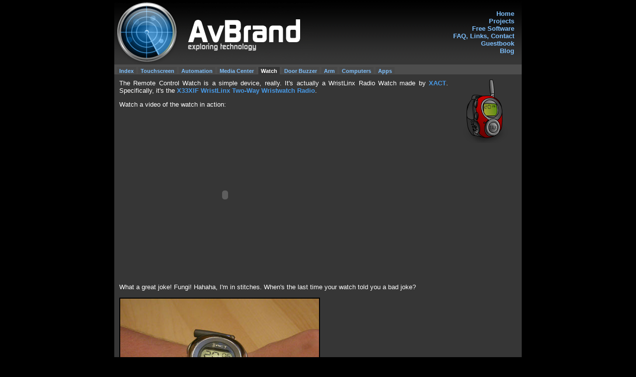

--- FILE ---
content_type: text/html
request_url: https://www.avbrand.com/home/watch/
body_size: 2828
content:

<!DOCTYPE HTML PUBLIC "-//W3C//DTD HTML 4.01//EN"  "http://www.w3.org/TR/html4/strict.dtd">
<HTML prefix="og: http://ogp.me/ns#">
	<HEAD>
		<meta http-equiv="Content-Type" content="text/html; charset=iso-8859-1">
		<meta property="og:image" content="" />

		
		<TITLE>AvBrand.com - My Home - Remote Control Watch</TITLE>
		<link href="/avbrand-print.css" rel="stylesheet" type="text/css" media="print">
		
		
		<link rel="alternate" type="application/rss+xml" title="AvBrand News RSS Feed" href="/rss/">
		
		
		<style type="text/css" title="AvBrand" media="screen">
			@import "/avbrand.css";
		</style>
		<script src="/microlight.js"></script>
		
	</HEAD>
	<BODY>
	
	<DIV ID="maincontain">
		<DIV ID="pHeightHack"></DIV>
		<DIV ID="pHeader" ONCLICK="location.href='/';">
			<IMG SRC="/images/toplogo_white.png" ALT="AvBrand Exploring Technology">
			

				<DIV ID="pHeader2">
					AvBrand Exploring Technology
				</DIV>
			
		</DIV>
		<DIV ID="pNav">
			<UL>
			
			<LI><A HREF="/">Home</A></LI><LI><A HREF="/projects/">Projects</A></LI><LI><A HREF="/software/">Free Software</A></LI><LI><A HREF="/faq/">FAQ, Links, Contact</A></LI><LI><A HREF="/guestbook/">Guestbook</A></LI><LI><A HREF="/blog/">Blog</A></LI>
			</UL>
		</DIV>
		
		<DIV ID="sNav">
			<A HREF="/home/">Index</A>&nbsp;<A HREF="/home/touchscreen/">Touchscreen</A>&nbsp;<A HREF="/home/automation/">Automation</A>&nbsp;<A HREF="/home/mediacenter/">Media Center</A>&nbsp;<B>Watch</B>&nbsp;<A HREF="/home/doorbuzzer/">Door Buzzer</A>&nbsp;<A HREF="/home/swing/">Arm</A>&nbsp;<A HREF="/home/computers/">Computers</A>&nbsp;<A HREF="/home/apps/">Apps</A>&nbsp;
		</DIV>
		
		<DIV ID="pContent">
	
	
	<IMG SRC="/images/watch.png" WIDTH="128" HEIGHT="128" CLASS="rightpic" ALT="/images/watch.png">

	The Remote Control Watch is a simple device, really. It's actually a WristLinx Radio Watch made by <A HREF="http://www.xactcommunication.com/">XACT</A>. Specifically, it's the 
	<A HREF="http://www.xactcommunication.com/WristLinx-9/X33XIF-WristLinx-TwoWay-Wristwatch-Radio-35.html">X33XIF WristLinx Two-Way Wristwatch Radio</A>.
	
	<P>
	Watch a video of the watch in action:<BR>
	<object width="425" height="350"><param name="movie" value="http://www.youtube.com/v/3d1poFOgT2U"></param><embed src="https://www.youtube.com/v/3d1poFOgT2U" type="application/x-shockwave-flash" width="425" height="350"></embed></object>
	<BR>
	What a great joke! Fungi! Hahaha, I'm in stitches. When's the last time your watch told you a bad joke?
	
	<P>
	<IMG SRC="/images/watch1.jpg" CLASS="pic">
	<P>
	
	I got two of these babies, with chargers and batteries, on eBay for about $50. A great deal! It's a good thing that the package came with two, since I always forget to 
	plug the watch into the charger at night, so it's dead by morning. I just switch to the second one, and everything works great!
	
	<H2>What is it, exactly?</H2>
	
	It's an FRS/GMRS radio. If you don't know what that is, well, it's basically a radio protocol intended for non-commercial local use by civilians. These watches are 
	intended to be toys, so the range isn't that great. It works great for my needs, however.
	
	
	<H2>The Setup</H2>
	
	So essentially, my setup involves the following: The watch, a second radio, and some computer software.
	
	<P>
	<IMG SRC="/images/watch2.jpg" CLASS="pic">
	<P>
	
	This is the second radio. It's simply a cheap Motorola GMRS radio, designed to take 3 AA batteries. 
	Instead, I simply wired 4.5 volts of power directly into the battery compartment.
	I cut up a 3-conductor headset cable and connected it to the headset jack of the radio. This then runs into a custom-made circuit box, shown in the picture with 
	the word Transmit labelled on it.
	
	<P>
	The Transmit Box performs two functions: First, it patches the audio into standard 1/8 inch headphone connectors. These are then plugged into the computer sound card.
	Secondly, the Transmit Box actually triggers the radio to transmit. When power is applied, the Transmit LED lights, and a relay is closed, connecting the microphone 
	with the computer. This triggers the radio to transmit. Once the power is removed, the transmission ends.
	
	<H2>The Software</H2>

	<P>
	<IMG SRC="/images/watch3.jpg" CLASS="pic">
	<P>

	
	The backbone that makes the Watch work is the Voice Commander software. This is a simple application that uses Microsoft's Speech API's to do voice recognition 
	and to talk back with Text to Speech. It runs on the same computer as the <A HREF="../touchscreen/">Touchscreen</A>, and it's interface is normally not seen.
	It is entirely voice driven.
	
	<P>
	It works this way: The computer listens constantly on the sound card input connected to the radio, waiting until it hears something that sounds like a command it knows.
	When I speak into my watch, the computer picks up that I said a command. It executes the command and begins transmitting on the radio, telling me that the execution was 
	successful, or otherwise providing information (if I asked for it).
	
	<H2>Great. So what can it do?</H2>
	
	Glad you asked! Here are just a few of the things I can do, simply by speaking into my watch.
	
	<UL>
		<LI> 	Control my Media Center with commands like "play", "stop", "what track is this", "start TV series", etc. 
				See the <A HREF="../mediacenter/">Media Center</A> section for more information.
		
		<LI>	Interface with a visitor who is at the door to my building. I can ask them who they are and listen to their response, all without even being in my home. See
				the <A HREF="../doorbuzzer/">Door Buzzer</A> section for more information.
		
		<LI>	Control the lights and appliances in my home, including things like opening and closing my curtains. 
				See the <A HREF="../automation/">Automation</A> section for more information.
		
		<LI>	Get weather information, such as the current conditions and 5-day forecast, all read to me in a lovely british voice.
	</UL>
	
	... and much more. The Watch is my wireless connection to my home, and it only requires my voice.
	

		
			</DIV>
			<DIV ID="pHeightHack2"></DIV>
		</DIV>
		<DIV ID="pCopy">
			copyright &copy; 2026 AvBrand.com - <A HREF="/sitemap/">sitemap</A>
		</DIV>
		
	<script defer src="https://static.cloudflareinsights.com/beacon.min.js/vcd15cbe7772f49c399c6a5babf22c1241717689176015" integrity="sha512-ZpsOmlRQV6y907TI0dKBHq9Md29nnaEIPlkf84rnaERnq6zvWvPUqr2ft8M1aS28oN72PdrCzSjY4U6VaAw1EQ==" data-cf-beacon='{"version":"2024.11.0","token":"7a9e5e72ca684f6ba823d536485841cd","r":1,"server_timing":{"name":{"cfCacheStatus":true,"cfEdge":true,"cfExtPri":true,"cfL4":true,"cfOrigin":true,"cfSpeedBrain":true},"location_startswith":null}}' crossorigin="anonymous"></script>
</BODY>
</HTML>

--- FILE ---
content_type: text/css
request_url: https://www.avbrand.com/avbrand.css
body_size: 1588
content:
/* AVBRAND Styles */


/* basic stuff */

html {

	margin: 0px;
	padding: 0px;

}

body { 

	font-family: verdana, arial, sans, sans-serif; 
	font-size: 10pt;
	color: white; 
	background: black; 
	margin: 0px; 
	padding: 0px;
	text-align: center;
}

img {
	border: 0;
}

td {

	font-family: verdana, arial, sans, sans-serif; 
	font-size: 10pt;

}

a:link { 
	font-weight: bold; 
	text-decoration: none; 
	color: #489AE7;
}

a:visited { 
	font-weight: bold; 
	text-decoration: none; 
	color: #3A7EBD;
}

a:hover, a:active { 
	text-decoration: underline; 
	color: red;
}

.ftext {
	font-weight: bold;
}

h2, h3 {
	font-weight: bold;
	font-size: 16pt;
	font-variant: small-caps;
	color: #7FC1FF;
}

h3 {
	clear: left;
}

.rightpic {
	
	float: right;
	margin-left: 10px;
	margin-bottom: 10px;

}

.leftpic {
	
	clear: left;
	float: left;
	margin-right: 10px;
	margin-bottom: 10px;
	border: 2px solid black;
	
}

.pic {
	border: 2px solid black;
}

.picgrid {
	border: 0px solid black;
	padding: 1px;
	margin: 0px;
	float: left;
}



/* elements */

#pHeightHack {
	width: 1px;
	height: 600px;
	float: right;
}

#pHeightHack2 {
	clear: both;
    height: 1px;
    overflow: hidden;
}

#maincontain {
	width: 820px;
	
	text-align: left;
	background-color: #363636;
	margin-left: auto;
	margin-right: auto;
	position: relative;
}



#pHeader {
	background: url('/images/toplogo_bg.png') repeat-x; 
}

#pHeader img {
	display: none;
}


#pHeader2 {
	background: url('/images/toplogo.png') no-repeat; 
	width: 400px;
	height: 130px;
	text-indent: -1000em;
}


/* NAVIGATION */
#pNav {
	text-align: right;
	padding: 5px 5px 5px 5px;
	position: absolute;
	left: 600px;
	top: 15px;
	width: 200px;
}

#pNav ul {
	list-style:none;
	margin: 0;
	padding: 0;
}

#pNav li {
	margin: 0;
	padding: 0;
}	


.key {
	border: 2px solid #7FC1FF;
	margin: 5px;
	padding: 5px;

}

/* Active Navigation button */
#pNav b	{
	color: white;
}


#pNav a	{
	color: #7FC1FF;
	font-weight: bold;
}

#pNav a:visited	{
	color: #669BCC;
}

#pNav a:hover	{
	color: white;
	text-decoration: underline;
}

#pNav a:active	{
	color: red;
}




/* SECONDARY NAVIGATION */

#noSNav {
	border-top: 1px solid #4D4D4D;
	height: 1px;
}

#sNav {
	background-color: #4D4D4D;
	padding: 5px 5px 0px 5px;
}

#sNav a	{
	padding: 2px 5px 0px 5px;
	color: #7FC1FF;
	font-weight: bold; 
	font-size: 8pt;
	background-color: #484848;
}

#sNav a:visited	{
	color: #669BCC;
}

#sNav a:hover	{
	color: white;
	background-color: #4A769F;
	text-decoration: none;
}

#sNav a:active	{
	color: red;
	background-color: #4A769F;
	text-decoration: none;
}




/* Active Navigation button */
#sNav b	{
	background-color: #363636;
	padding: 2px 5px 2px 5px;
	font-size: 8pt;
	color: white;
}



#pContent {
	
	padding: 10px 10px 5px 10px;
	text-align: justify;
}









/* Software list page entry */
.softwareentry {
	clear: left;
}

.softwareentry a b {
	font-size: 20pt;
}

.softwareentry a img {
	float: left;
	margin-right: 10px;
	margin-bottom: 10px;
}



/* Apps page list entry */
.appentry {
	clear: left;
	border-top: 1px solid #DDDDDD;
	margin-top: 10px;
	padding-top: 10px;
}

.appentry img {
	clear: left;
	float: left;
	margin-right: 10px;
	margin-bottom: 10px;
}

.appentry h2 {
	margin-top: 0px;
	margin-left: 210px;
}

.appentry p {
	margin-left: 210px;
}


/* GUESTBOOK */

.guestbook {
	
}

.guestbook p {
	padding: 5px;
	margin-top: 2px;
}

.guestfrom {
	
	margin-top: 10px;
	padding: 5px;
	
	font-style: italic;
	color: #AAAAAA;
	background-color: #222222;
	
	display: block;
}

			
						
.avguestresponse {
	margin-top: 15px;
	margin-left: 5em;
	
	font-style: italic;
	font-size: 8pt;
	color: #AAAAAA;
}

.avguestresponse p  {
	padding: 0px;
	margin-top: 2px;
	margin-right: 30px;
}


.avfrom {
	display: block;
	position: relative;

	padding: 4px;
	min-height: 16px;
	
	left: -25px;
	
	color: white;
	background-color: #222222;

	font-style: italic;
	font-size: 10pt;
	
}

.avfrom i {
	font-size: 7pt;	
}

.avguestimg {
	vertical-align: middle;
}





INPUT, TEXTAREA {
	background-color: #444444;
	color: white;
	border: 1px solid #777777;
	font-family: verdana, arial, sans, sans-serif; 
	font-size: 10pt;
		
}

.guestprobs {
	color: red;
}



#funcaptcha {
	position: relative;
}

#funcaptcha-frame {
	position: absolute;	
	visibility: hidden;
}

#funcaptcha-radio {
	display: none;	
}

#funcaptchaword {
	width: 300px;
	font-size: 10pt;	
	text-align: center;
	background-color: #222222;
}

#funcaptchaword B {
	font-size: 18pt;	
}




/* Map List */

#mapList UL LI A {
	font-size: 14pt;
}


#mapList UL LI DIV {
	margin-top: 0;
	margin-bottom: 1em;
	margin-left: 2em;
}

#mapList UL LI SPAN {
	
	display: block;
	margin-left: 2em;
	
}

#mapList UL LI SPAN IMG {
	
	border: 1px solid white;
	margin: 3px;
	
	

}



/* Front page */

#frontPageButtons {
	
	margin-bottom: 15px;
	margin-top: 15px;
	margin-left: auto;
	margin-right: auto;
	height: 225px;
	width: 650px;
	
}

.frontPageButton {
	
	margin-left: 15px;
	margin-right: 15px;
	
	width: 128px;
	text-align: center;
	float: left;
}

.newsItem {

	width: 800px;
	margin-bottom: 20px;
	background-color: #2F2F2F;

}

.newsTop {
	
	background-color: #222222;
	padding: 4px;	
	height: 1.2em;
}

.newsTop B {
	float: left;
	color: #7FC1FF;
}

.newsTop I {
	
	float: right;
	
}

.newsText {
		
	margin: 3px;
	padding: 7px;
}

.blogItem {
	
	clear: left;
	width: 800px;
	margin-bottom: 20px;
	background-color: #AAAAAA;

}

.blogTop {
	
	color: black;
	background-color: #CCCCCC;
	padding: 4px;	
	height: 1.2em;
}

.blogTop B {
	float: left;
	color: black;
}

.blogTop I {
	
	float: right;
	
}

.blogText {
		
	margin: 3px;
	padding: 7px;
	color: black;
}

.blogText A:link {
		
	color: #1767AE;
}

.blogText A:visited {
		
	color: #1767AE;
}


.arcItem {
	width: 195px;
	margin-bottom: 20px;
	margin-right: 6px;
	background-color: #2F2F2F;
	float:left;
}

.newsAfter {
	clear: both;
	display: block;
}

.chatAv { color: #9295FF; }
.chatStat { color: #92FF92; }
.chatNinj { color: #FFF555; }
.chatAsh { color: #FF559D; }
.chatFla { color: #FF33EE; }
.chatJes { color: #FFB676; }


.listbold {
	font-weight: bold;
	color: #7FC1FF;		
}

.avtable {
	
}

.avtable tr th {
	background-color: #121212;	
	color: #3a7ebd;
}

.avtable tr td u {
	text-decoration: none;
	font-weight: bold;
	color: #7fc1ff;
}

.cells1 {
	background-color: #484848;	
}

.vbcodeblock {
	padding: 10px;
	background-color: white;
	color: black;
	font-family: lucida console, lucida sans, courier, courier new, typewriter;
	border: 2px solid #7FC1FF;	
}

.microlight {
    font-family : monospace;
    white-space : pre;
	padding: 10px;
	background-color: white;
	color: black;
	border: 2px solid #7FC1FF;	
}


--- FILE ---
content_type: text/css
request_url: https://www.avbrand.com/avbrand-print.css
body_size: 905
content:
/* AVBRAND Styles */


/* basic stuff */

html {

	margin: 0px;
	padding: 0px;

}

body { 

	font-family: verdana, arial, sans, sans-serif; 
	font-size: 10pt;
	color: black; 
	background: white; 
	text-align: center;
}

td {

	font-family: verdana, arial, sans, sans-serif; 
	font-size: 10pt;

}

img {
	border: 0;
}

embed, object {
	display: none;
}

.noprint {
	display:none;
}

a:link { 
	font-weight: bold; 
	text-decoration: none; 
	color: black;
}

a:visited { 
	font-weight: bold; 
	text-decoration: none; 
	color: black;
}

a:hover, a:active { 
	text-decoration: underline; 
	color: red;
}

.ftext {
	font-weight: bold;
}

h2, h3 {
	font-weight: bold;
	font-size: 16pt;
	font-variant: small-caps;
	color: #006097;
	clear: left;
}

h3 {
	clear: left;
}


.rightpic {
	
	float: right;
	margin-left: 10px;
	margin-bottom: 10px;

}

.leftpic {
	
	clear: left;
	float: left;
	margin-right: 10px;
	margin-bottom: 10px;
	border: 2px solid black;
	
}

.pic {
	border: 2px solid black;
}

/* elements */

#pHeightHack {
	
}


#pHeightHack2 {
	
}

#maincontain {
	text-align: left;
}

#pHeader {

	
}

#pHeader2 {
	display: none;
}


/* NAVIGATION */
#pNav {
}

#pNav ul {
	display: none;
}

#pNav li {
	
}	

/* Active Navigation button */
#pNav b	{

}
#pNav a	{

}

#pNav a:hover	{

}



/* SECONDARY NAVIGATION */

#noSNav {
	
}

#sNav {
	display: none;
}

#sNav a	{

}

/* Active Navigation button */
#sNav b	{

}



#pContent {
	
	padding: 10px 10px 5px 10px;
	text-align: justify;
	
}









/* Software list page entry */
.softwareentry {
	clear: left;
}

.softwareentry a b {
	font-size: 20pt;
}

.softwareentry a img {
	clear: left;
	float: left;
	margin-right: 10px;
	margin-bottom: 10px;
}



/* Apps page list entry */
.appentry {
	clear: left;
	border-top: 1px solid #DDDDDD;
	margin-top: 10px;
	padding-top: 10px;
}

.appentry img {
	float: left;
	clear: left;
	margin-right: 10px;
	margin-bottom: 10px;
}

.appentry h2 {
	margin-top: 0px;
	margin-left: 210px;
}

.appentry p {
	margin-left: 210px;
}





/* GUESTBOOK */

.guestbook {
	
}

.guestbook p {
	padding: 5px;
	margin-top: 2px;
}

.guestfrom {
	
	margin-top: 10px;
	padding: 5px;
	
	font-style: italic;
	border-bottom: 2px solid black;
	
	display: block;
}

			
						
.avguestresponse {
	margin-top: 15px;
	margin-left: 5em;
	
	font-style: italic;
	font-size: 8pt;
	color: #AAAAAA;
}

.avguestresponse p  {
	padding: 0px;
	margin-top: 2px;
	margin-right: 30px;
}


.avfrom {
	display: block;
	position: relative;

	padding: 4px;
	min-height: 16px;
	
	left: -25px;

	font-style: italic;
	font-size: 10pt;
	
}

.avfrom i {
	font-size: 7pt;	
}

.avguestimg {
	vertical-align: middle;
}




INPUT, TEXTAREA {
	border: 1px solid black;
	font-family: verdana, arial, sans, sans-serif; 
	font-size: 10pt;
}

.guestprobs {
	color: red;
}




/* Map List */

#mapList UL LI A {
	font-size: 14pt;
}


#mapList UL LI DIV {
	margin-top: 0;
	margin-bottom: 1em;
	margin-left: 2em;
}

#mapList UL LI SPAN {
	
	display: block;
	margin-left: 2em;
	
}

#mapList UL LI SPAN IMG {
	
	border: 1px solid white;
	margin: 3px;
	
	

}



/* Front page */

#frontPageButtons {
	
	
}

.frontPageButton {
	
	margin-left: 15px;
	margin-right: 15px;
	
	width: 128px;
	text-align: center;
	float: left;
}



.newsItem {
	margin-bottom: 20px;
}

.newsTop {
	padding: 4px;	
	height: 1em;
	border-bottom: 2px solid black;
}

.newsTop B {
	float: left;
}

.newsTop I {
	float: right;
}


.newsText {
	margin: 3px;
	padding: 7px;
}

.newsAfter {
	clear: both;
	display: block;
}



.blogItem {
	margin-bottom: 20px;
}

.blogTop {
	padding: 4px;	
	height: 1em;
	border-bottom: 2px solid black;
}

.blogTop B {
	float: left;
}

.blogTop I {
	float: right;
}


.blogText {
	margin: 3px;
	padding: 7px;
}

.arcItem {
	display: none;
}

.avtable {
	
}

.avtable tr th {
	text-decoration: underline;
}

.avtable tr td u {
	text-decoration: none;
	font-weight: bold;
}

.cells1 {
	border-top: 1px solid black;
	border-bottom: 1px solid black;
}

.vbcodeblock {
	padding: 10px;
	background-color: white;
	color: black;
	font-family: lucida console, lucida sans, courier, courier new, typewriter;
	border: 2px solid black;	
}


--- FILE ---
content_type: application/x-javascript
request_url: https://www.avbrand.com/microlight.js
body_size: 992
content:
!function(e,t){"function"==typeof define&&define.amd?define(["exports"],t):t("undefined"!=typeof exports?exports:e.microlight={})}(this,function(e){var t,i=window,n=document,o="appendChild",r="test",a=";text-shadow:",l="opacity:.",s=" 0px 0px ",c="3px 0px 5",d=")",u=n.getElementsByClassName("microlight"),f=function(e){for(e=0;t=u[e++];)for(var f,p,h,g,m,y=t.textContent,x=0,b=y[0],w=1,v=t.innerHTML="",k=0,C=/(\d*\, \d*\, \d*)(, ([.\d]*))?/g.exec(i.getComputedStyle(t).color),N="px rgba("+C[1]+",",E=C[3]||1;p=f,f=7>k&&"\\"==f?1:w;){if(w=b,b=y[++x],g=v.length>1,!w||k>8&&"\n"==w||[/\S/[r](w),1,1,!/[$\w]/[r](w),("/"==f||"\n"==f)&&g,'"'==f&&g,"'"==f&&g,y[x-4]+p+f=="-->",p+f=="*/"][k])for(v&&(t[o](m=n.createElement("span")).setAttribute("style",["",l+6+a+s+7+N+E/4+"),"+s+3+N+E/4+d,a+s+9+N+.7*E+"),"+s+2+N+.4*E+d,l+7+a+c+N+E/5+"),-"+c+N+E/5+d,"font-style:italic;"+l+5+a+c+N+E/4+"),-"+c+N+E/4+d][k?3>k?1:k>6?4:k>3?3:2*/^(a(bstract|lias|nd|rguments|rray|s(m|sert)?|uto)|b(ase|egin|ool(ean)?|reak|yte)|c(ase|atch|har|hecked|lass|lone|ompl|onst|ontinue)|de(bugger|cimal|clare|f(ault|er)?|init|l(egate|ete)?)|do|double|e(cho|ls?if|lse(if)?|nd|nsure|num|vent|x(cept|ec|p(licit|ort)|te(nds|nsion|rn)))|f(allthrough|alse|inal(ly)?|ixed|loat|or(each)?|riend|rom|unc(tion)?)|global|goto|guard|i(f|mp(lements|licit|ort)|n(it|clude(_once)?|line|out|stanceof|t(erface|ernal)?)?|s)|l(ambda|et|ock|ong)|m(icrolight|odule|utable)|NaN|n(amespace|ative|ext|ew|il|ot|ull)|o(bject|perator|r|ut|verride)|p(ackage|arams|rivate|rotected|rotocol|ublic)|r(aise|e(adonly|do|f|gister|peat|quire(_once)?|scue|strict|try|turn))|s(byte|ealed|elf|hort|igned|izeof|tatic|tring|truct|ubscript|uper|ynchronized|witch)|t(emplate|hen|his|hrows?|ransient|rue|ry|ype(alias|def|id|name|of))|u(n(checked|def(ined)?|ion|less|signed|til)|se|sing)|v(ar|irtual|oid|olatile)|w(char_t|hen|here|hile|ith)|xor|yield)$/[r](v):0]),m[o](n.createTextNode(v))),h=k&&7>k?k:h,v="",k=11;![1,/[\/{}[(\-+*=<>:;|\\.,?!&@~]/[r](w),/[\])]/[r](w),/[$\w]/[r](w),"/"==w&&2>h&&"<"!=f,'"'==w,"'"==w,w+b+y[x+1]+y[x+2]=="<!--",w+b=="/*",w+b=="//","'"==w][--k];);v+=w}};e.reset=f,"complete"==n.readyState?f():i.addEventListener("load",f,0)});